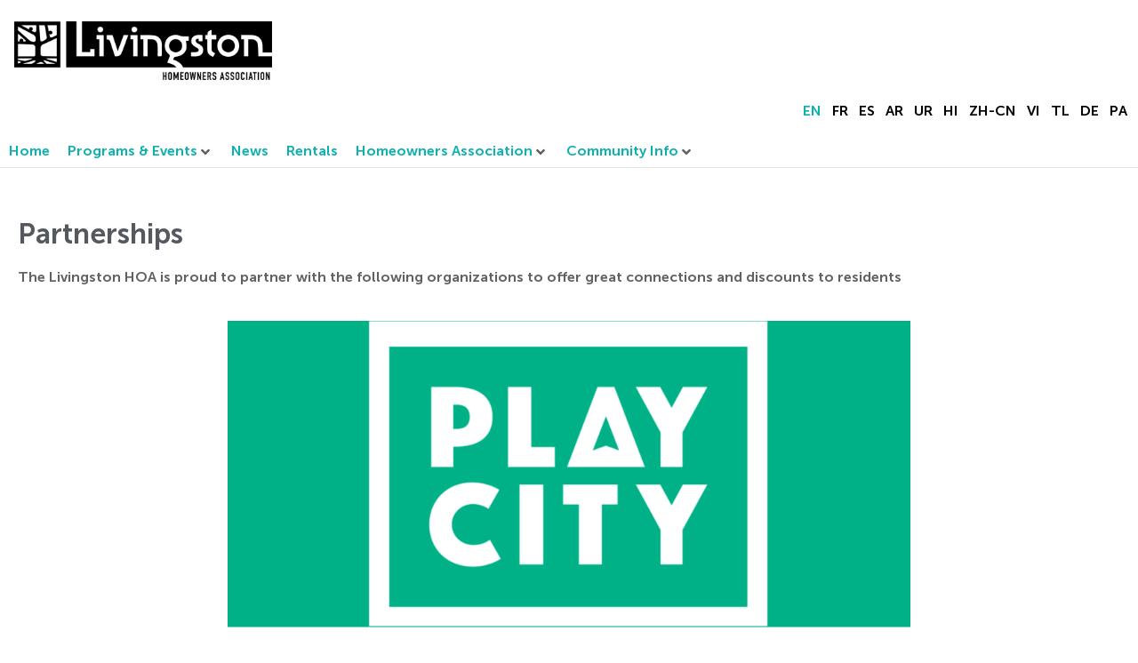

--- FILE ---
content_type: text/css
request_url: https://livingston-connect.com/wp-content/uploads/elementor/css/post-28.css?ver=1739926806
body_size: 527
content:
.elementor-kit-28{--e-global-color-primary:#8DB7C9;--e-global-color-secondary:#54595F;--e-global-color-text:#7A7A7A;--e-global-color-accent:#8DB7C9;--e-global-color-3cdb121:#48768A;--e-global-color-c670a34:#E24301;--e-global-color-36dc825:#0FB1AE;--e-global-color-77786b0:#D4BE00;--e-global-color-a16907c:#00B188;font-family:"MuseoSans-700", Helvetica, Arial, sans-serif;}.elementor-kit-28 button,.elementor-kit-28 input[type="button"],.elementor-kit-28 input[type="submit"],.elementor-kit-28 .elementor-button{background-color:var( --e-global-color-36dc825 );text-transform:uppercase;color:#FFFFFF;border-radius:0px 0px 0px 0px;padding:12px 21px 12px 21px;}.elementor-kit-28 button:hover,.elementor-kit-28 button:focus,.elementor-kit-28 input[type="button"]:hover,.elementor-kit-28 input[type="button"]:focus,.elementor-kit-28 input[type="submit"]:hover,.elementor-kit-28 input[type="submit"]:focus,.elementor-kit-28 .elementor-button:hover,.elementor-kit-28 .elementor-button:focus{background-color:#068986;color:#FFFFFF;}.elementor-kit-28 e-page-transition{background-color:#FFBC7D;}.elementor-kit-28 p{margin-bottom:16px;}.elementor-kit-28 a{color:#0FB1AE;font-weight:400;}.elementor-kit-28 h1{color:var( --e-global-color-secondary );font-family:"MuseoSans-700", Helvetica, Arial, sans-serif;font-size:36px;font-weight:400;}.elementor-kit-28 h2{color:var( --e-global-color-secondary );font-family:"MuseoSans-700", Helvetica, Arial, sans-serif;}.elementor-kit-28 h3{color:var( --e-global-color-secondary );font-family:"MuseoSans-700", Helvetica, Arial, sans-serif;}.elementor-kit-28 h4{color:var( --e-global-color-secondary );font-family:"MuseoSans-700", Helvetica, Arial, sans-serif;}.elementor-kit-28 h5{color:var( --e-global-color-secondary );font-family:"MuseoSans-700", Helvetica, Arial, sans-serif;}.elementor-kit-28 h6{color:var( --e-global-color-secondary );font-family:"MuseoSans-700", Helvetica, Arial, sans-serif;}.elementor-kit-28 input:not([type="button"]):not([type="submit"]),.elementor-kit-28 textarea,.elementor-kit-28 .elementor-field-textual{border-style:solid;border-color:var( --e-global-color-secondary );border-radius:0px 0px 0px 0px;}.elementor-section.elementor-section-boxed > .elementor-container{max-width:1400px;}.e-con{--container-max-width:1400px;}{}h1.entry-title{display:var(--page-title-display);}@media(max-width:1024px){.elementor-section.elementor-section-boxed > .elementor-container{max-width:1024px;}.e-con{--container-max-width:1024px;}}@media(max-width:767px){.elementor-kit-28 input:not([type="button"]):not([type="submit"]),.elementor-kit-28 textarea,.elementor-kit-28 .elementor-field-textual{border-width:0px 0px 0px 0px;}.elementor-section.elementor-section-boxed > .elementor-container{max-width:767px;}.e-con{--container-max-width:767px;}}/* Start Custom Fonts CSS */@font-face {
	font-family: 'MuseoSans-700';
	font-style: normal;
	font-weight: 700;
	font-display: auto;
	src: url('https://livingston-connect.com/wp-content/uploads/2020/11/2fa6a322645e1e451d8dfeb263a1cafe.eot');
	src: url('https://livingston-connect.com/wp-content/uploads/2020/11/2fa6a322645e1e451d8dfeb263a1cafe.eot?#iefix') format('embedded-opentype'),
		url('https://livingston-connect.com/wp-content/uploads/2020/11/2fa6a322645e1e451d8dfeb263a1cafe.woff2') format('woff2'),
		url('https://livingston-connect.com/wp-content/uploads/2020/11/2fa6a322645e1e451d8dfeb263a1cafe.woff') format('woff'),
		url('https://livingston-connect.com/wp-content/uploads/2020/11/2fa6a322645e1e451d8dfeb263a1cafe.ttf') format('truetype'),
		url('https://livingston-connect.com/wp-content/uploads/2020/11/2fa6a322645e1e451d8dfeb263a1cafe.svg#MuseoSans-700') format('svg');
}
/* End Custom Fonts CSS */

--- FILE ---
content_type: text/css
request_url: https://livingston-connect.com/wp-content/themes/hello-theme-child-master/style.css?ver=1630080260
body_size: 942
content:
/*
Theme Name: Hello Elementor Child
Theme URI: https://github.com/elementor/hello-theme/
Description: Hello Elementor Child is a child theme of Hello Elementor, created by Elementor team
Author: Elementor Team
Author URI: https://elementor.com/
Template: hello-elementor
Version: 1.0.1
Text Domain: hello-elementor-child
License: GNU General Public License v3 or later.
License URI: https://www.gnu.org/licenses/gpl-3.0.html
Tags: flexible-header, custom-colors, custom-menu, custom-logo, editor-style, featured-images, rtl-language-support, threaded-comments, translation-ready
*/

/*
    Add your custom styles here
*/

body {
  font-family: "HelveticaNeueW02-55Roma", "Helvetica Neue", Helvetica, Arial, sans-serif;
  margin: 0;
  color: #5f6163;
}

/* GRAVITY FORMS */
input[type="submit"] {
  border:none;
}
select {
  padding: 8px;
  border-radius: 0;
}


/* EVENTS CALENDAR */
#calendar .cld-main{
  width:100%;
}
#calendar .cld-main a{
  color: #7B00FF;
}

#calendar .cld-datetime{
    position: relative;
    width: 66%;
    min-width: 100px;
    max-width: 300px;
    margin: auto;
    overflow: hidden;
    margin-bottom:32px;
  }
#calendar .cld-datetime .today{
    position: relative;
    float: left;
    width: calc(100% - 40px);
    margin: auto;
    text-align: center;
  }
#calendar .cld-nav{
    position: relative;
    width: 20px;
    height: 20px;
    margin-top: 2px;
  }
#calendar .cld-nav:hover{
    cursor: pointer;
  }
#calendar .cld-nav:hover svg{
      fill: #666;
  }
#calendar .cld-rwd{
    float: left;
  }
#calendar .cld-fwd{
    float: right;
  }
#calendar .cld-nav svg:hover{

    }
#calendar ul.cld-days {
  margin-bottom:40px;
}



#calendar .cld-labels, #calendar .cld-days{
  padding-left: 0;
  display:flex;
  flex-direction:row;
  flex-wrap:wrap;
}
#calendar .cld-label, #calendar .cld-day{
    box-sizing: border-box;
    display: inline-block;
    width: 100%;
    text-align: center;
  }

#calendar ul.cld-labels {
    display:none;
  }

@media (min-width:1024px) {
#calendar .cld-label, #calendar .cld-day{
    width: 14.28%;
  }
#calendar ul.cld-labels {
    display:block;
    margin-bottom: 8px;
  }

}

#calendar .cld-day{
    /* height: 20%; */
    margin: 0;
    border: 1px solid #ddd;
    /* overflow-y: auto; */
    min-height: 40px;
    padding: 8px;
    display: flex;
    color:rgba(0,0,0,0.5);
    font-size:14px;
    font-weight:300;
  }
  @media (min-width:1024px) {
#calendar .cld-day{
      min-height: 80px;
    }
  }

#calendar .cld-day.clickable:hover{
    cursor: pointer;
  }
#calendar .cld-day.today{
    background-color:#eee;
  }
#calendar .cld-day.disableDay{
    opacity: 0.5;
  }
#calendar .cld-day.nextMonth, .cld-day.prevMonth{
    opacity: 0;
    display:none;
  }
  @media (min-width:1024px) {
#calendar .cld-day.nextMonth, .cld-day.prevMonth{
      display:block;
    }
  }

#calendar .cld-number{
      margin: 0;
      text-align: left;
      width: 100%;
    }
#calendar .cld-title{
        font-size: 15px;
        display: block;
        margin: 0;
        font-weight: normal;
        margin-top: 8px;
      }

#calendar .cld-title a {
  font-size: 13px;
  padding: 8px 12px;
  display: block;
  background-color: #0FB1AE;
  border-radius: 8px;
  color: rgba(255, 255, 255, 1);
  margin-bottom: 4px;
  text-decoration: none;
  transition:all 0.4s;
}
#calendar .cld-title a:hover {
  background-color: #0FB1AE;
  color: rgba(255, 255, 255, 1);
}
#calendar .cld-day:hover{
  /* background: #eee; */
}
#calendar .cld-number.eventday{
  font-weight: bold;
}
#calendar .cld-number.eventday:hover{
  /*background: #eee;*/
}
#calendar .today .cld-number.eventday:hover{

}

/* BUSINESS LISTINGS */
.listing-meta-wrap div {
  padding-bottom:8px;
}
@media (min-width:768px) {
  .listing-meta-wrap {
    display:flex;
    flex-wrap:wrap;
  }
  .listing-meta-wrap div {
    width:50%;
  }
}
@media (min-width:1024px) {
  .listing-meta-wrap div {
    width:33.3333%;
  }
}


--- FILE ---
content_type: text/css
request_url: https://livingston-connect.com/wp-content/uploads/elementor/css/post-1744.css?ver=1740065099
body_size: -134
content:
.elementor-1744 .elementor-element.elementor-element-0c76889{--divider-border-style:solid;--divider-color:#000;--divider-border-width:1px;}.elementor-1744 .elementor-element.elementor-element-0c76889 .elementor-divider-separator{width:100%;}.elementor-1744 .elementor-element.elementor-element-0c76889 .elementor-divider{padding-block-start:15px;padding-block-end:15px;}.elementor-1744 .elementor-element.elementor-element-03ce6fe{--divider-border-style:solid;--divider-color:#000;--divider-border-width:1px;}.elementor-1744 .elementor-element.elementor-element-03ce6fe .elementor-divider-separator{width:100%;}.elementor-1744 .elementor-element.elementor-element-03ce6fe .elementor-divider{padding-block-start:15px;padding-block-end:15px;}

--- FILE ---
content_type: text/css
request_url: https://livingston-connect.com/wp-content/uploads/elementor/css/post-45.css?ver=1767309116
body_size: 829
content:
.elementor-45 .elementor-element.elementor-element-4fec > .elementor-container > .elementor-column > .elementor-widget-wrap{align-content:center;align-items:center;}.elementor-45 .elementor-element.elementor-element-4fec:not(.elementor-motion-effects-element-type-background), .elementor-45 .elementor-element.elementor-element-4fec > .elementor-motion-effects-container > .elementor-motion-effects-layer{background-color:#FFFFFF;}.elementor-45 .elementor-element.elementor-element-4fec.ob-is-breaking-bad > .elementor-container{justify-content:flex-start !important;flex-direction:row;}.elementor-45 .elementor-element.elementor-element-4fec.ob-is-breaking-bad.ob-bb-inner > .elementor-container{justify-content:flex-start !important;flex-direction:row;}.elementor-45 .elementor-element.elementor-element-4fec.ob-is-breaking-bad.ob-is-glider > .elementor-container.swiper-vertical{flex-direction:column;}.elementor-45 .elementor-element.elementor-element-4fec.ob-is-breaking-bad.ob-is-glider.ob-bb-inner > .elementor-container.swiper-vertical{flex-direction:column;}.elementor-45 .elementor-element.elementor-element-4fec.ob-is-breaking-bad.ob-bb-inner{width:100%;flex:unset;align-self:inherit;}.elementor-45 .elementor-element.elementor-element-4fec{border-style:solid;border-width:0px 0px 1px 0px;border-color:#E4E4E4;transition:background 0.3s, border 0.3s, border-radius 0.3s, box-shadow 0.3s;margin-top:0px;margin-bottom:0px;padding:0px 0px 0px 0px;}.elementor-45 .elementor-element.elementor-element-4fec > .elementor-background-overlay{transition:background 0.3s, border-radius 0.3s, opacity 0.3s;}.elementor-bc-flex-widget .elementor-45 .elementor-element.elementor-element-2543.elementor-column .elementor-widget-wrap{align-items:center;}.elementor-45 .elementor-element.elementor-element-2543.elementor-column.elementor-element[data-element_type="column"] > .elementor-widget-wrap.elementor-element-populated{align-content:center;align-items:center;}.elementor-45 .elementor-element.elementor-element-2543 > .elementor-widget-wrap > .elementor-widget:not(.elementor-widget__width-auto):not(.elementor-widget__width-initial):not(:last-child):not(.elementor-absolute){margin-bottom:0px;}.elementor-45 .elementor-element.elementor-element-2543.elementor-column{align-self:inherit;cursor:default;}.elementor-45 .elementor-element.elementor-element-5af2 > .elementor-widget-container{margin:24px 16px 24px 0px;padding:0px 0px 0px 16px;}.elementor-45 .elementor-element.elementor-element-5af2{text-align:left;}.elementor-45 .elementor-element.elementor-element-5af2 img{max-width:290px;}.elementor-bc-flex-widget .elementor-45 .elementor-element.elementor-element-529f.elementor-column .elementor-widget-wrap{align-items:center;}.elementor-45 .elementor-element.elementor-element-529f.elementor-column.elementor-element[data-element_type="column"] > .elementor-widget-wrap.elementor-element-populated{align-content:center;align-items:center;}.elementor-45 .elementor-element.elementor-element-529f.elementor-column > .elementor-widget-wrap{justify-content:flex-end;}.elementor-45 .elementor-element.elementor-element-529f > .elementor-widget-wrap > .elementor-widget:not(.elementor-widget__width-auto):not(.elementor-widget__width-initial):not(:last-child):not(.elementor-absolute){margin-bottom:0px;}.elementor-45 .elementor-element.elementor-element-529f.elementor-column{align-self:inherit;cursor:default;}.elementor-45 .elementor-element.elementor-element-77c0{width:var( --container-widget-width, 53px );max-width:53px;--container-widget-width:53px;--container-widget-flex-grow:0;top:7px;}body:not(.rtl) .elementor-45 .elementor-element.elementor-element-77c0{left:-88px;}body.rtl .elementor-45 .elementor-element.elementor-element-77c0{right:-88px;}.elementor-45 .elementor-element.elementor-element-e05347c > .elementor-widget-container{padding:0px 0px 16px 0px;}.elementor-45 .elementor-element.elementor-element-343e{width:auto;max-width:auto;}.elementor-45 .elementor-element.elementor-element-343e .elementor-icon-wrapper{text-align:right;}.elementor-45 .elementor-element.elementor-element-343e.elementor-view-stacked .elementor-icon{background-color:#4E4E4E;}.elementor-45 .elementor-element.elementor-element-343e.elementor-view-framed .elementor-icon, .elementor-45 .elementor-element.elementor-element-343e.elementor-view-default .elementor-icon{color:#4E4E4E;border-color:#4E4E4E;}.elementor-45 .elementor-element.elementor-element-343e.elementor-view-framed .elementor-icon, .elementor-45 .elementor-element.elementor-element-343e.elementor-view-default .elementor-icon svg{fill:#4E4E4E;}.elementor-45 .elementor-element.elementor-element-343e.elementor-view-stacked .elementor-icon:hover{background-color:#1A1A1A;}.elementor-45 .elementor-element.elementor-element-343e.elementor-view-framed .elementor-icon:hover, .elementor-45 .elementor-element.elementor-element-343e.elementor-view-default .elementor-icon:hover{color:#1A1A1A;border-color:#1A1A1A;}.elementor-45 .elementor-element.elementor-element-343e.elementor-view-framed .elementor-icon:hover, .elementor-45 .elementor-element.elementor-element-343e.elementor-view-default .elementor-icon:hover svg{fill:#1A1A1A;}.elementor-45 .elementor-element.elementor-element-343e .elementor-icon{font-size:26px;}.elementor-45 .elementor-element.elementor-element-343e .elementor-icon svg{height:26px;}.elementor-theme-builder-content-area{height:400px;}.elementor-location-header:before, .elementor-location-footer:before{content:"";display:table;clear:both;}@media(max-width:1024px){.elementor-45 .elementor-element.elementor-element-5af2 > .elementor-widget-container{padding:0px 0px 0px 16px;}.elementor-45 .elementor-element.elementor-element-5af2 img{width:175px;}.elementor-bc-flex-widget .elementor-45 .elementor-element.elementor-element-529f.elementor-column .elementor-widget-wrap{align-items:center;}.elementor-45 .elementor-element.elementor-element-529f.elementor-column.elementor-element[data-element_type="column"] > .elementor-widget-wrap.elementor-element-populated{align-content:center;align-items:center;}.elementor-45 .elementor-element.elementor-element-529f.elementor-column > .elementor-widget-wrap{justify-content:flex-end;}}@media(min-width:768px){.elementor-45 .elementor-element.elementor-element-2543{width:30%;}.elementor-45 .elementor-element.elementor-element-529f{width:107.1%;}}@media(max-width:1024px) and (min-width:768px){.elementor-45 .elementor-element.elementor-element-2543{width:40%;}.elementor-45 .elementor-element.elementor-element-529f{width:60%;}}@media(max-width:767px){.elementor-45 .elementor-element.elementor-element-4fec{margin-top:0px;margin-bottom:0px;padding:0px 0px 0px 0px;}.elementor-45 .elementor-element.elementor-element-2543{width:50%;}.elementor-45 .elementor-element.elementor-element-5af2 > .elementor-widget-container{padding:0px 0px 0px 16px;}.elementor-45 .elementor-element.elementor-element-529f{width:50%;}.elementor-bc-flex-widget .elementor-45 .elementor-element.elementor-element-529f.elementor-column .elementor-widget-wrap{align-items:center;}.elementor-45 .elementor-element.elementor-element-529f.elementor-column.elementor-element[data-element_type="column"] > .elementor-widget-wrap.elementor-element-populated{align-content:center;align-items:center;}.elementor-45 .elementor-element.elementor-element-529f.elementor-column > .elementor-widget-wrap{justify-content:flex-end;}.elementor-45 .elementor-element.elementor-element-343e > .elementor-widget-container{padding:8px 8px 8px 8px;}}/* Start custom CSS for shortcode, class: .elementor-element-e05347c */.elementor-45 .elementor-element.elementor-element-e05347c {
    text-align: right;
    padding-right:8px;
}
.elementor-45 .elementor-element.elementor-element-e05347c a {
   padding:4px;
   color:#000;
   
}

.elementor-45 .elementor-element.elementor-element-e05347c a.gt-current-lang {
    color:#0FB1AE !important;
}/* End custom CSS */
/* Start custom CSS for icon, class: .elementor-element-343e */#mobile-nav-toggle a {
    display:block;
    padding: 16px 16px 16px 16px;
}/* End custom CSS */

--- FILE ---
content_type: text/css
request_url: https://livingston-connect.com/wp-content/uploads/elementor/css/post-48.css?ver=1764094590
body_size: 2504
content:
.elementor-48 .elementor-element.elementor-element-90a7353 > .elementor-container{max-width:1400px;}.elementor-48 .elementor-element.elementor-element-90a7353.ob-is-breaking-bad > .elementor-container{justify-content:flex-start !important;flex-direction:row;}.elementor-48 .elementor-element.elementor-element-90a7353.ob-is-breaking-bad.ob-bb-inner > .elementor-container{justify-content:flex-start !important;flex-direction:row;}.elementor-48 .elementor-element.elementor-element-90a7353.ob-is-breaking-bad.ob-is-glider > .elementor-container.swiper-vertical{flex-direction:column;}.elementor-48 .elementor-element.elementor-element-90a7353.ob-is-breaking-bad.ob-is-glider.ob-bb-inner > .elementor-container.swiper-vertical{flex-direction:column;}.elementor-48 .elementor-element.elementor-element-90a7353.ob-is-breaking-bad.ob-bb-inner{width:100%;flex:unset;align-self:inherit;}.elementor-48 .elementor-element.elementor-element-90a7353{margin-top:32px;margin-bottom:32px;}.elementor-48 .elementor-element.elementor-element-f24c97d.elementor-column{width:33.33%;align-self:inherit;cursor:default;}.elementor-48 .elementor-element.elementor-element-e505530 .elementor-cta .elementor-cta__bg, .elementor-48 .elementor-element.elementor-element-e505530 .elementor-cta .elementor-cta__bg-overlay{transition-duration:1500ms;}.elementor-48 .elementor-element.elementor-element-e505530 .elementor-cta__content{text-align:center;background-color:var( --e-global-color-a16907c );}.elementor-48 .elementor-element.elementor-element-e505530 .elementor-cta__title{font-family:"Helvetica Neue LT W02 55", Helvetica, Arial, sans-serif;font-weight:400;line-height:1em;color:#FFFFFF;}.elementor-48 .elementor-element.elementor-element-e505530 .elementor-cta__title:not(:last-child){margin-bottom:8px;}.elementor-48 .elementor-element.elementor-element-e505530 .elementor-cta__description{font-family:"Helvetica Neue LT W02 55", Helvetica, Arial, sans-serif;font-weight:400;line-height:1em;color:#FFFFFF;}.elementor-48 .elementor-element.elementor-element-176a400.elementor-column{width:33.33%;align-self:inherit;cursor:default;}.elementor-48 .elementor-element.elementor-element-176a400 > .elementor-element-populated{transition:background 0.3s, border 0.3s, border-radius 0.3s, box-shadow 0.3s;}.elementor-48 .elementor-element.elementor-element-176a400 > .elementor-element-populated > .elementor-background-overlay{transition:background 0.3s, border-radius 0.3s, opacity 0.3s;}.elementor-48 .elementor-element.elementor-element-a79262a .elementor-cta .elementor-cta__bg, .elementor-48 .elementor-element.elementor-element-a79262a .elementor-cta .elementor-cta__bg-overlay{transition-duration:1500ms;}.elementor-48 .elementor-element.elementor-element-a79262a .elementor-cta__content{text-align:center;background-color:var( --e-global-color-c670a34 );}.elementor-48 .elementor-element.elementor-element-a79262a .elementor-cta__title{font-family:"Helvetica Neue LT W02 55", Helvetica, Arial, sans-serif;font-weight:400;line-height:1em;color:#FFFFFF;}.elementor-48 .elementor-element.elementor-element-a79262a .elementor-cta__title:not(:last-child){margin-bottom:8px;}.elementor-48 .elementor-element.elementor-element-a79262a .elementor-cta__description{font-family:"Helvetica Neue LT W02 55", Helvetica, Arial, sans-serif;font-weight:400;line-height:1em;color:#FFFFFF;}.elementor-48 .elementor-element.elementor-element-c5c74ee.elementor-column{width:33.33%;align-self:inherit;cursor:default;}.elementor-48 .elementor-element.elementor-element-2fa55e9 .elementor-cta .elementor-cta__bg, .elementor-48 .elementor-element.elementor-element-2fa55e9 .elementor-cta .elementor-cta__bg-overlay{transition-duration:1500ms;}.elementor-48 .elementor-element.elementor-element-2fa55e9 .elementor-cta__content{text-align:center;background-color:var( --e-global-color-77786b0 );}.elementor-48 .elementor-element.elementor-element-2fa55e9 .elementor-cta__title{font-family:"Helvetica Neue LT W02 55", Helvetica, Arial, sans-serif;font-weight:400;line-height:1em;color:#FFFFFF;}.elementor-48 .elementor-element.elementor-element-2fa55e9 .elementor-cta__title:not(:last-child){margin-bottom:8px;}.elementor-48 .elementor-element.elementor-element-2fa55e9 .elementor-cta__description{font-family:"Helvetica Neue LT W02 55", Helvetica, Arial, sans-serif;font-weight:400;line-height:1em;color:#FFFFFF;}.elementor-48 .elementor-element.elementor-element-241deb9.elementor-column{width:33.33%;align-self:inherit;cursor:default;}.elementor-48 .elementor-element.elementor-element-1856f42 .elementor-cta .elementor-cta__bg, .elementor-48 .elementor-element.elementor-element-1856f42 .elementor-cta .elementor-cta__bg-overlay{transition-duration:1500ms;}.elementor-48 .elementor-element.elementor-element-1856f42 .elementor-cta__content{text-align:center;background-color:var( --e-global-color-36dc825 );}.elementor-48 .elementor-element.elementor-element-1856f42 .elementor-cta__title{font-family:"Helvetica Neue LT W02 55", Helvetica, Arial, sans-serif;font-weight:400;line-height:1em;color:#FFFFFF;}.elementor-48 .elementor-element.elementor-element-1856f42 .elementor-cta__title:not(:last-child){margin-bottom:8px;}.elementor-48 .elementor-element.elementor-element-1856f42 .elementor-cta__description{font-family:"Helvetica Neue LT W02 55", Helvetica, Arial, sans-serif;font-weight:400;line-height:1em;color:#FFFFFF;}.elementor-48 .elementor-element.elementor-element-cdea4b6.elementor-column{width:33.33%;align-self:inherit;cursor:default;}.elementor-48 .elementor-element.elementor-element-ee45e8b .elementor-cta .elementor-cta__bg, .elementor-48 .elementor-element.elementor-element-ee45e8b .elementor-cta .elementor-cta__bg-overlay{transition-duration:1500ms;}.elementor-48 .elementor-element.elementor-element-ee45e8b .elementor-cta__content{text-align:center;background-color:var( --e-global-color-a16907c );}.elementor-48 .elementor-element.elementor-element-ee45e8b .elementor-cta__title{font-family:"Helvetica Neue LT W02 55", Helvetica, Arial, sans-serif;font-weight:400;line-height:1em;color:#FFFFFF;}.elementor-48 .elementor-element.elementor-element-ee45e8b .elementor-cta__title:not(:last-child){margin-bottom:8px;}.elementor-48 .elementor-element.elementor-element-ee45e8b .elementor-cta__description{font-family:"Helvetica Neue LT W02 55", Helvetica, Arial, sans-serif;font-weight:400;line-height:1em;color:#FFFFFF;}.elementor-48 .elementor-element.elementor-element-fa0e352.elementor-column{width:33.33%;align-self:inherit;cursor:default;}.elementor-48 .elementor-element.elementor-element-c11184f .elementor-cta .elementor-cta__bg, .elementor-48 .elementor-element.elementor-element-c11184f .elementor-cta .elementor-cta__bg-overlay{transition-duration:1500ms;}.elementor-48 .elementor-element.elementor-element-c11184f .elementor-cta__content{text-align:center;background-color:var( --e-global-color-a16907c );}.elementor-48 .elementor-element.elementor-element-c11184f .elementor-cta__title{font-family:"Helvetica Neue LT W02 55", Helvetica, Arial, sans-serif;font-weight:400;line-height:1em;color:#FFFFFF;}.elementor-48 .elementor-element.elementor-element-c11184f .elementor-cta__title:not(:last-child){margin-bottom:8px;}.elementor-48 .elementor-element.elementor-element-c11184f .elementor-cta__description{font-family:"Helvetica Neue LT W02 55", Helvetica, Arial, sans-serif;font-weight:400;line-height:1em;color:#FFFFFF;}.elementor-48 .elementor-element.elementor-element-299e > .elementor-container > .elementor-column > .elementor-widget-wrap{align-content:center;align-items:center;}.elementor-48 .elementor-element.elementor-element-299e:not(.elementor-motion-effects-element-type-background), .elementor-48 .elementor-element.elementor-element-299e > .elementor-motion-effects-container > .elementor-motion-effects-layer{background-color:#FFFFFF;background-image:url("https://livingston-connect.com/wp-content/uploads/2020/09/footer-bg.jpg");background-position:center center;background-repeat:no-repeat;background-size:cover;}.elementor-48 .elementor-element.elementor-element-299e > .elementor-background-overlay{background-color:#000000;opacity:0.66;transition:background 0.3s, border-radius 0.3s, opacity 0.3s;}.elementor-48 .elementor-element.elementor-element-299e > .elementor-container{min-height:400px;}.elementor-48 .elementor-element.elementor-element-299e.ob-is-breaking-bad > .elementor-container{justify-content:flex-start !important;flex-direction:row;}.elementor-48 .elementor-element.elementor-element-299e.ob-is-breaking-bad.ob-bb-inner > .elementor-container{justify-content:flex-start !important;flex-direction:row;}.elementor-48 .elementor-element.elementor-element-299e.ob-is-breaking-bad.ob-is-glider > .elementor-container.swiper-vertical{flex-direction:column;}.elementor-48 .elementor-element.elementor-element-299e.ob-is-breaking-bad.ob-is-glider.ob-bb-inner > .elementor-container.swiper-vertical{flex-direction:column;}.elementor-48 .elementor-element.elementor-element-299e.ob-is-breaking-bad.ob-bb-inner{width:100%;flex:unset;align-self:inherit;}.elementor-48 .elementor-element.elementor-element-299e{border-style:solid;border-width:1px 0px 0px 0px;border-color:#E4E4E4;transition:background 0.3s, border 0.3s, border-radius 0.3s, box-shadow 0.3s;margin-top:0px;margin-bottom:0px;padding:64px 16px 32px 16px;}.elementor-bc-flex-widget .elementor-48 .elementor-element.elementor-element-3a52.elementor-column .elementor-widget-wrap{align-items:flex-start;}.elementor-48 .elementor-element.elementor-element-3a52.elementor-column.elementor-element[data-element_type="column"] > .elementor-widget-wrap.elementor-element-populated{align-content:flex-start;align-items:flex-start;}.elementor-48 .elementor-element.elementor-element-3a52 > .elementor-widget-wrap > .elementor-widget:not(.elementor-widget__width-auto):not(.elementor-widget__width-initial):not(:last-child):not(.elementor-absolute){margin-bottom:0px;}.elementor-48 .elementor-element.elementor-element-3a52.elementor-column{align-self:inherit;cursor:default;}.elementor-48 .elementor-element.elementor-element-3a52 > .elementor-element-populated{margin:0px 58px 0px 0px;--e-column-margin-right:58px;--e-column-margin-left:0px;}.elementor-48 .elementor-element.elementor-element-67c6 > .elementor-widget-container{margin:0px 0px 24px 0px;}.elementor-48 .elementor-element.elementor-element-67c6{text-align:left;}.elementor-48 .elementor-element.elementor-element-67c6 img{width:300px;}.elementor-48 .elementor-element.elementor-element-58fa306.ob-harakiri{writing-mode:inherit;}.elementor-48 .elementor-element.elementor-element-58fa306.ob-harakiri .elementor-heading-title{writing-mode:inherit;}.elementor-48 .elementor-element.elementor-element-58fa306.ob-harakiri div{writing-mode:inherit;}.elementor-48 .elementor-element.elementor-element-58fa306 > .elementor-widget-container{margin:0px 0px 8px 0px;}.elementor-48 .elementor-element.elementor-element-58fa306 .elementor-heading-title{font-size:22px;font-weight:600;line-height:1.2em;letter-spacing:1.8px;color:#FFFFFF;}.elementor-48 .elementor-element.elementor-element-58fa306.ob-harakiri > div, .elementor-48 .elementor-element.elementor-element-58fa306.ob-harakiri > h1, .elementor-48 .elementor-element.elementor-element-58fa306.ob-harakiri > h2, .elementor-48 .elementor-element.elementor-element-58fa306.ob-harakiri > h3, .elementor-48 .elementor-element.elementor-element-58fa306.ob-harakiri > h4, .elementor-48 .elementor-element.elementor-element-58fa306.ob-harakiri > h5, .elementor-48 .elementor-element.elementor-element-58fa306.ob-harakiri > h6, .elementor-48 .elementor-element.elementor-element-58fa306.ob-harakiri > p{transform:rotate(0deg);}.elementor-48 .elementor-element.elementor-element-58fa306 > div{text-indent:0px;mix-blend-mode:inherit;}.elementor-48 .elementor-element.elementor-element-dfc2a0c.ob-harakiri{writing-mode:inherit;}.elementor-48 .elementor-element.elementor-element-dfc2a0c.ob-harakiri .elementor-heading-title{writing-mode:inherit;}.elementor-48 .elementor-element.elementor-element-dfc2a0c.ob-harakiri div{writing-mode:inherit;}.elementor-48 .elementor-element.elementor-element-dfc2a0c > .elementor-widget-container{margin:0px 0px 8px 0px;}.elementor-48 .elementor-element.elementor-element-dfc2a0c{color:#D1D1D1;font-size:16px;line-height:1.7em;}.elementor-48 .elementor-element.elementor-element-dfc2a0c.ob-harakiri > div, .elementor-48 .elementor-element.elementor-element-dfc2a0c.ob-harakiri > h1, .elementor-48 .elementor-element.elementor-element-dfc2a0c.ob-harakiri > h2, .elementor-48 .elementor-element.elementor-element-dfc2a0c.ob-harakiri > h3, .elementor-48 .elementor-element.elementor-element-dfc2a0c.ob-harakiri > h4, .elementor-48 .elementor-element.elementor-element-dfc2a0c.ob-harakiri > h5, .elementor-48 .elementor-element.elementor-element-dfc2a0c.ob-harakiri > h6, .elementor-48 .elementor-element.elementor-element-dfc2a0c.ob-harakiri > p{transform:rotate(0deg);}.elementor-48 .elementor-element.elementor-element-dfc2a0c > div{text-indent:0px;mix-blend-mode:inherit;}.elementor-48 .elementor-element.elementor-element-ebb3d50 .elementor-button{background-color:#8DB7C900;font-family:"MuseoSans-700", Helvetica, Arial, sans-serif;font-size:16px;font-weight:500;fill:#FFFFFF;color:#FFFFFF;padding:6px 0px 6px 0px;}.elementor-48 .elementor-element.elementor-element-ebb3d50 > .elementor-widget-container{margin:0px 0px 8px 0px;}.elementor-48 .elementor-element.elementor-element-ebb3d50 .elementor-button-content-wrapper{flex-direction:row;}.elementor-48 .elementor-element.elementor-element-ebb3d50 .elementor-button:hover, .elementor-48 .elementor-element.elementor-element-ebb3d50 .elementor-button:focus{color:#E24301;}.elementor-48 .elementor-element.elementor-element-ebb3d50 .elementor-button:hover svg, .elementor-48 .elementor-element.elementor-element-ebb3d50 .elementor-button:focus svg{fill:#E24301;}.elementor-48 .elementor-element.elementor-element-3387.ob-harakiri{writing-mode:inherit;}.elementor-48 .elementor-element.elementor-element-3387.ob-harakiri .elementor-heading-title{writing-mode:inherit;}.elementor-48 .elementor-element.elementor-element-3387.ob-harakiri div{writing-mode:inherit;}.elementor-48 .elementor-element.elementor-element-3387{color:#D1D1D1;font-size:14px;line-height:1.7em;}.elementor-48 .elementor-element.elementor-element-3387.ob-harakiri > div, .elementor-48 .elementor-element.elementor-element-3387.ob-harakiri > h1, .elementor-48 .elementor-element.elementor-element-3387.ob-harakiri > h2, .elementor-48 .elementor-element.elementor-element-3387.ob-harakiri > h3, .elementor-48 .elementor-element.elementor-element-3387.ob-harakiri > h4, .elementor-48 .elementor-element.elementor-element-3387.ob-harakiri > h5, .elementor-48 .elementor-element.elementor-element-3387.ob-harakiri > h6, .elementor-48 .elementor-element.elementor-element-3387.ob-harakiri > p{transform:rotate(0deg);}.elementor-48 .elementor-element.elementor-element-3387 > div{text-indent:0px;mix-blend-mode:inherit;}.elementor-bc-flex-widget .elementor-48 .elementor-element.elementor-element-853b41e.elementor-column .elementor-widget-wrap{align-items:flex-start;}.elementor-48 .elementor-element.elementor-element-853b41e.elementor-column.elementor-element[data-element_type="column"] > .elementor-widget-wrap.elementor-element-populated{align-content:flex-start;align-items:flex-start;}.elementor-48 .elementor-element.elementor-element-853b41e > .elementor-widget-wrap > .elementor-widget:not(.elementor-widget__width-auto):not(.elementor-widget__width-initial):not(:last-child):not(.elementor-absolute){margin-bottom:0px;}.elementor-48 .elementor-element.elementor-element-853b41e.elementor-column{align-self:inherit;cursor:default;}.elementor-48 .elementor-element.elementor-element-853b41e > .elementor-element-populated{margin:83px 0px 0px 0px;--e-column-margin-right:0px;--e-column-margin-left:0px;}.elementor-48 .elementor-element.elementor-element-bfcd316.ob-harakiri{writing-mode:inherit;}.elementor-48 .elementor-element.elementor-element-bfcd316.ob-harakiri .elementor-heading-title{writing-mode:inherit;}.elementor-48 .elementor-element.elementor-element-bfcd316.ob-harakiri div{writing-mode:inherit;}.elementor-48 .elementor-element.elementor-element-bfcd316 > .elementor-widget-container{margin:0px 0px 8px 0px;}.elementor-48 .elementor-element.elementor-element-bfcd316 .elementor-heading-title{font-family:"Helvetica Neue LT W02 55", Helvetica, Arial, sans-serif;font-size:22px;font-weight:600;line-height:1.2em;letter-spacing:1.8px;color:#FFFFFF;}.elementor-48 .elementor-element.elementor-element-bfcd316.ob-harakiri > div, .elementor-48 .elementor-element.elementor-element-bfcd316.ob-harakiri > h1, .elementor-48 .elementor-element.elementor-element-bfcd316.ob-harakiri > h2, .elementor-48 .elementor-element.elementor-element-bfcd316.ob-harakiri > h3, .elementor-48 .elementor-element.elementor-element-bfcd316.ob-harakiri > h4, .elementor-48 .elementor-element.elementor-element-bfcd316.ob-harakiri > h5, .elementor-48 .elementor-element.elementor-element-bfcd316.ob-harakiri > h6, .elementor-48 .elementor-element.elementor-element-bfcd316.ob-harakiri > p{transform:rotate(0deg);}.elementor-48 .elementor-element.elementor-element-bfcd316 > div{text-indent:0px;mix-blend-mode:inherit;}.elementor-48 .elementor-element.elementor-element-4ff967d.ob-harakiri{writing-mode:inherit;}.elementor-48 .elementor-element.elementor-element-4ff967d.ob-harakiri .elementor-heading-title{writing-mode:inherit;}.elementor-48 .elementor-element.elementor-element-4ff967d.ob-harakiri div{writing-mode:inherit;}.elementor-48 .elementor-element.elementor-element-4ff967d > .elementor-widget-container{margin:0px 0px 8px 0px;}.elementor-48 .elementor-element.elementor-element-4ff967d{color:#D1D1D1;font-size:16px;line-height:1.7em;}.elementor-48 .elementor-element.elementor-element-4ff967d.ob-harakiri > div, .elementor-48 .elementor-element.elementor-element-4ff967d.ob-harakiri > h1, .elementor-48 .elementor-element.elementor-element-4ff967d.ob-harakiri > h2, .elementor-48 .elementor-element.elementor-element-4ff967d.ob-harakiri > h3, .elementor-48 .elementor-element.elementor-element-4ff967d.ob-harakiri > h4, .elementor-48 .elementor-element.elementor-element-4ff967d.ob-harakiri > h5, .elementor-48 .elementor-element.elementor-element-4ff967d.ob-harakiri > h6, .elementor-48 .elementor-element.elementor-element-4ff967d.ob-harakiri > p{transform:rotate(0deg);}.elementor-48 .elementor-element.elementor-element-4ff967d > div{text-indent:0px;mix-blend-mode:inherit;}.elementor-bc-flex-widget .elementor-48 .elementor-element.elementor-element-1bd9.elementor-column .elementor-widget-wrap{align-items:flex-start;}.elementor-48 .elementor-element.elementor-element-1bd9.elementor-column.elementor-element[data-element_type="column"] > .elementor-widget-wrap.elementor-element-populated{align-content:flex-start;align-items:flex-start;}.elementor-48 .elementor-element.elementor-element-1bd9 > .elementor-widget-wrap > .elementor-widget:not(.elementor-widget__width-auto):not(.elementor-widget__width-initial):not(:last-child):not(.elementor-absolute){margin-bottom:0px;}.elementor-48 .elementor-element.elementor-element-1bd9.elementor-column{align-self:inherit;cursor:default;}.elementor-48 .elementor-element.elementor-element-1bd9 > .elementor-element-populated{margin:83px 0px 0px 0px;--e-column-margin-right:0px;--e-column-margin-left:0px;}.elementor-48 .elementor-element.elementor-element-48a193e.ob-harakiri{writing-mode:inherit;}.elementor-48 .elementor-element.elementor-element-48a193e.ob-harakiri .elementor-heading-title{writing-mode:inherit;}.elementor-48 .elementor-element.elementor-element-48a193e.ob-harakiri div{writing-mode:inherit;}.elementor-48 .elementor-element.elementor-element-48a193e > .elementor-widget-container{margin:0px 0px 16px 0px;}.elementor-48 .elementor-element.elementor-element-48a193e .elementor-heading-title{font-family:"Helvetica Neue LT W02 55", Helvetica, Arial, sans-serif;font-size:22px;font-weight:600;line-height:1.2em;letter-spacing:1.8px;color:#FFFFFF;}.elementor-48 .elementor-element.elementor-element-48a193e.ob-harakiri > div, .elementor-48 .elementor-element.elementor-element-48a193e.ob-harakiri > h1, .elementor-48 .elementor-element.elementor-element-48a193e.ob-harakiri > h2, .elementor-48 .elementor-element.elementor-element-48a193e.ob-harakiri > h3, .elementor-48 .elementor-element.elementor-element-48a193e.ob-harakiri > h4, .elementor-48 .elementor-element.elementor-element-48a193e.ob-harakiri > h5, .elementor-48 .elementor-element.elementor-element-48a193e.ob-harakiri > h6, .elementor-48 .elementor-element.elementor-element-48a193e.ob-harakiri > p{transform:rotate(0deg);}.elementor-48 .elementor-element.elementor-element-48a193e > div{text-indent:0px;mix-blend-mode:inherit;}.elementor-48 .elementor-element.elementor-element-e896e5d:not(.elementor-motion-effects-element-type-background), .elementor-48 .elementor-element.elementor-element-e896e5d > .elementor-motion-effects-container > .elementor-motion-effects-layer{background-color:#060606;}.elementor-48 .elementor-element.elementor-element-e896e5d.ob-is-breaking-bad > .elementor-container{justify-content:flex-start !important;flex-direction:row;}.elementor-48 .elementor-element.elementor-element-e896e5d.ob-is-breaking-bad.ob-bb-inner > .elementor-container{justify-content:flex-start !important;flex-direction:row;}.elementor-48 .elementor-element.elementor-element-e896e5d.ob-is-breaking-bad.ob-is-glider > .elementor-container.swiper-vertical{flex-direction:column;}.elementor-48 .elementor-element.elementor-element-e896e5d.ob-is-breaking-bad.ob-is-glider.ob-bb-inner > .elementor-container.swiper-vertical{flex-direction:column;}.elementor-48 .elementor-element.elementor-element-e896e5d.ob-is-breaking-bad.ob-bb-inner{width:100%;flex:unset;align-self:inherit;}.elementor-48 .elementor-element.elementor-element-e896e5d{transition:background 0.3s, border 0.3s, border-radius 0.3s, box-shadow 0.3s;padding:8px 0px 8px 0px;}.elementor-48 .elementor-element.elementor-element-e896e5d > .elementor-background-overlay{transition:background 0.3s, border-radius 0.3s, opacity 0.3s;}.elementor-bc-flex-widget .elementor-48 .elementor-element.elementor-element-39bfdcd.elementor-column .elementor-widget-wrap{align-items:center;}.elementor-48 .elementor-element.elementor-element-39bfdcd.elementor-column.elementor-element[data-element_type="column"] > .elementor-widget-wrap.elementor-element-populated{align-content:center;align-items:center;}.elementor-48 .elementor-element.elementor-element-39bfdcd.elementor-column{align-self:inherit;cursor:default;}.elementor-48 .elementor-element.elementor-element-f5568c2 > .elementor-widget-container{padding:0px 0px 16px 0px;}.elementor-48 .elementor-element.elementor-element-6edd.ob-harakiri{writing-mode:inherit;}.elementor-48 .elementor-element.elementor-element-6edd.ob-harakiri .elementor-heading-title{writing-mode:inherit;}.elementor-48 .elementor-element.elementor-element-6edd.ob-harakiri div{writing-mode:inherit;}.elementor-48 .elementor-element.elementor-element-6edd .elementor-heading-title{font-size:12px;font-weight:300;color:rgba(255, 255, 255, 0.62);}.elementor-48 .elementor-element.elementor-element-6edd.ob-harakiri > div, .elementor-48 .elementor-element.elementor-element-6edd.ob-harakiri > h1, .elementor-48 .elementor-element.elementor-element-6edd.ob-harakiri > h2, .elementor-48 .elementor-element.elementor-element-6edd.ob-harakiri > h3, .elementor-48 .elementor-element.elementor-element-6edd.ob-harakiri > h4, .elementor-48 .elementor-element.elementor-element-6edd.ob-harakiri > h5, .elementor-48 .elementor-element.elementor-element-6edd.ob-harakiri > h6, .elementor-48 .elementor-element.elementor-element-6edd.ob-harakiri > p{transform:rotate(0deg);}.elementor-48 .elementor-element.elementor-element-6edd > div{text-indent:0px;mix-blend-mode:inherit;}.elementor-theme-builder-content-area{height:400px;}.elementor-location-header:before, .elementor-location-footer:before{content:"";display:table;clear:both;}@media(max-width:1024px){.elementor-48 .elementor-element.elementor-element-299e{margin-top:64px;margin-bottom:0px;padding:16px 16px 16px 16px;}.elementor-48 .elementor-element.elementor-element-3a52 > .elementor-element-populated{margin:0px 0px 30px 0px;--e-column-margin-right:0px;--e-column-margin-left:0px;}.elementor-48 .elementor-element.elementor-element-1bd9 > .elementor-element-populated{margin:0px 0px 32px 0px;--e-column-margin-right:0px;--e-column-margin-left:0px;}.elementor-48 .elementor-element.elementor-element-6edd .elementor-heading-title{font-size:12px;}}@media(min-width:768px){.elementor-48 .elementor-element.elementor-element-f24c97d{width:25%;}.elementor-48 .elementor-element.elementor-element-176a400{width:7.665%;}.elementor-48 .elementor-element.elementor-element-853b41e{width:36.332%;}.elementor-48 .elementor-element.elementor-element-1bd9{width:30%;}}@media(max-width:1024px) and (min-width:768px){.elementor-48 .elementor-element.elementor-element-f24c97d{width:50%;}.elementor-48 .elementor-element.elementor-element-176a400{width:50%;}.elementor-48 .elementor-element.elementor-element-c5c74ee{width:50%;}.elementor-48 .elementor-element.elementor-element-241deb9{width:50%;}.elementor-48 .elementor-element.elementor-element-cdea4b6{width:50%;}.elementor-48 .elementor-element.elementor-element-fa0e352{width:50%;}.elementor-48 .elementor-element.elementor-element-3a52{width:50%;}.elementor-48 .elementor-element.elementor-element-853b41e{width:50%;}.elementor-48 .elementor-element.elementor-element-1bd9{width:100%;}}@media(max-width:767px){.elementor-48 .elementor-element.elementor-element-90a7353{padding:8px 8px 8px 8px;}.elementor-48 .elementor-element.elementor-element-f24c97d.elementor-column{width:100%;}.elementor-48 .elementor-element.elementor-element-176a400.elementor-column{width:100%;}.elementor-48 .elementor-element.elementor-element-c5c74ee.elementor-column{width:100%;}.elementor-48 .elementor-element.elementor-element-241deb9.elementor-column{width:100%;}.elementor-48 .elementor-element.elementor-element-cdea4b6.elementor-column{width:100%;}.elementor-48 .elementor-element.elementor-element-fa0e352.elementor-column{width:100%;}.elementor-48 .elementor-element.elementor-element-299e{margin-top:70px;margin-bottom:0px;padding:52px 16px 16px 16px;}.elementor-48 .elementor-element.elementor-element-3a52 > .elementor-element-populated{margin:0px 0px 30px 0px;--e-column-margin-right:0px;--e-column-margin-left:0px;padding:0px 0px 0px 0px;}.elementor-48 .elementor-element.elementor-element-67c6 > .elementor-widget-container{margin:0px 0px 32px 0px;}.elementor-48 .elementor-element.elementor-element-67c6{text-align:center;}.elementor-48 .elementor-element.elementor-element-58fa306{text-align:center;}.elementor-48 .elementor-element.elementor-element-dfc2a0c{text-align:center;}.elementor-48 .elementor-element.elementor-element-3387{text-align:center;}.elementor-48 .elementor-element.elementor-element-853b41e > .elementor-element-populated{margin:16px 0px 0px 0px;--e-column-margin-right:0px;--e-column-margin-left:0px;}.elementor-48 .elementor-element.elementor-element-bfcd316 > .elementor-widget-container{margin:16px 0px 0px 0px;}.elementor-48 .elementor-element.elementor-element-bfcd316{text-align:center;}.elementor-48 .elementor-element.elementor-element-4ff967d{text-align:center;}.elementor-48 .elementor-element.elementor-element-1bd9 > .elementor-element-populated{margin:0px 0px 32px 0px;--e-column-margin-right:0px;--e-column-margin-left:0px;}.elementor-48 .elementor-element.elementor-element-48a193e{text-align:center;}.elementor-48 .elementor-element.elementor-element-6edd{text-align:center;}}/* Start custom CSS for text-editor, class: .elementor-element-dfc2a0c */.elementor-48 .elementor-element.elementor-element-dfc2a0c a {
    color:rgba(255,255,255,0.8);
}/* End custom CSS */
/* Start custom CSS for text-editor, class: .elementor-element-3387 */.elementor-48 .elementor-element.elementor-element-3387 a {
    color:rgba(255,255,255,0.8);
}/* End custom CSS */
/* Start custom CSS for text-editor, class: .elementor-element-4ff967d */.elementor-48 .elementor-element.elementor-element-4ff967d a {
    color:rgba(255,255,255,0.8);
}/* End custom CSS */
/* Start custom CSS for shortcode, class: .elementor-element-0828a75 */#gform_4 input {
    padding: 8px 16px;
    margin: 0;
}

#gform_4 li {
    padding: 0px;
    margin: 0;
}

#gform_4 .gform_wrapper .gform_footer {
    padding:0;
}

#gform_4 .gform_confirmation_message {
    color:#ffffff !important;
}

#gform_confirmation_message_4 {
    color:#ffffff !important;
}

#gform_4 div.validation_error {
    color: #ffffff;
    font-size: 1em;
    font-weight: 700;
    margin-bottom: 25px;
    border-top: 2px solid #ffffff;
    border-bottom: 2px solid #ffffff;
    padding: 16px 0 16px 0;
    clear: both;
    width: 100%;
    text-align: center;
}/* End custom CSS */
/* Start custom CSS for shortcode, class: .elementor-element-f5568c2 */.elementor-48 .elementor-element.elementor-element-f5568c2 {
    text-align: center;
}
.elementor-48 .elementor-element.elementor-element-f5568c2 a {
   padding:4px;
   color:#fff;
   
}

.elementor-48 .elementor-element.elementor-element-f5568c2 a.gt-current-lang {
    color:#0FB1AE !important;
}/* End custom CSS */
/* Start Custom Fonts CSS */@font-face {
	font-family: 'MuseoSans-700';
	font-style: normal;
	font-weight: 700;
	font-display: auto;
	src: url('https://livingston-connect.com/wp-content/uploads/2020/11/2fa6a322645e1e451d8dfeb263a1cafe.eot');
	src: url('https://livingston-connect.com/wp-content/uploads/2020/11/2fa6a322645e1e451d8dfeb263a1cafe.eot?#iefix') format('embedded-opentype'),
		url('https://livingston-connect.com/wp-content/uploads/2020/11/2fa6a322645e1e451d8dfeb263a1cafe.woff2') format('woff2'),
		url('https://livingston-connect.com/wp-content/uploads/2020/11/2fa6a322645e1e451d8dfeb263a1cafe.woff') format('woff'),
		url('https://livingston-connect.com/wp-content/uploads/2020/11/2fa6a322645e1e451d8dfeb263a1cafe.ttf') format('truetype'),
		url('https://livingston-connect.com/wp-content/uploads/2020/11/2fa6a322645e1e451d8dfeb263a1cafe.svg#MuseoSans-700') format('svg');
}
/* End Custom Fonts CSS */

--- FILE ---
content_type: text/css
request_url: https://livingston-connect.com/wp-content/uploads/elementor/css/post-99.css?ver=1739927046
body_size: -131
content:
.elementor-99 .elementor-element.elementor-element-7d988f8{margin-top:40px;margin-bottom:40px;}

--- FILE ---
content_type: text/css
request_url: https://livingston-connect.com/wp-content/uploads/elementor/css/post-40.css?ver=1739926806
body_size: 567
content:
.elementor-40 .elementor-element.elementor-element-4a90{margin-top:16px;margin-bottom:0px;}.elementor-40 .elementor-element.elementor-element-4153 > .elementor-widget-wrap > .elementor-widget:not(.elementor-widget__width-auto):not(.elementor-widget__width-initial):not(:last-child):not(.elementor-absolute){margin-bottom:0px;}.elementor-40 .elementor-element.elementor-element-672410c > .elementor-widget-container{padding:0px 0px 0px 16px;}.elementor-40 .elementor-element.elementor-element-672410c{text-align:left;}.elementor-40 .elementor-element.elementor-element-672410c img{width:170px;}.elementor-40 .elementor-element.elementor-element-1d42 > .elementor-widget-container{margin:0px 0px 0px 0px;}.elementor-40 .elementor-element.elementor-element-1d42 .elementor-nav-menu--dropdown a, .elementor-40 .elementor-element.elementor-element-1d42 .elementor-menu-toggle{color:#1A1A1A;}.elementor-40 .elementor-element.elementor-element-1d42 .elementor-nav-menu--dropdown a:hover,
					.elementor-40 .elementor-element.elementor-element-1d42 .elementor-nav-menu--dropdown a.elementor-item-active,
					.elementor-40 .elementor-element.elementor-element-1d42 .elementor-nav-menu--dropdown a.highlighted,
					.elementor-40 .elementor-element.elementor-element-1d42 .elementor-menu-toggle:hover{color:var( --e-global-color-36dc825 );}.elementor-40 .elementor-element.elementor-element-1d42 .elementor-nav-menu--dropdown a:hover,
					.elementor-40 .elementor-element.elementor-element-1d42 .elementor-nav-menu--dropdown a.elementor-item-active,
					.elementor-40 .elementor-element.elementor-element-1d42 .elementor-nav-menu--dropdown a.highlighted{background-color:rgba(2, 1, 1, 0);}.elementor-40 .elementor-element.elementor-element-1d42 .elementor-nav-menu--dropdown a.elementor-item-active{color:var( --e-global-color-c670a34 );background-color:rgba(2, 1, 1, 0);}.elementor-40 .elementor-element.elementor-element-1d42 .elementor-nav-menu--dropdown .elementor-item, .elementor-40 .elementor-element.elementor-element-1d42 .elementor-nav-menu--dropdown  .elementor-sub-item{font-family:"Helvetica Neue LT W02 55", Helvetica, Arial, sans-serif;font-size:15px;font-weight:500;}.elementor-40 .elementor-element.elementor-element-2ddf90c{--divider-border-style:solid;--divider-color:#00000017;--divider-border-width:1px;}.elementor-40 .elementor-element.elementor-element-2ddf90c .elementor-divider-separator{width:100%;}.elementor-40 .elementor-element.elementor-element-2ddf90c .elementor-divider{padding-block-start:16px;padding-block-end:16px;}.elementor-40 .elementor-element.elementor-element-1e277f5 > .elementor-widget-container{margin:0px 0px 12px 0px;}.elementor-40 .elementor-element.elementor-element-1e277f5 .elementor-icon-list-icon i{transition:color 0.3s;}.elementor-40 .elementor-element.elementor-element-1e277f5 .elementor-icon-list-icon svg{transition:fill 0.3s;}.elementor-40 .elementor-element.elementor-element-1e277f5{--e-icon-list-icon-size:14px;--icon-vertical-offset:0px;}.elementor-40 .elementor-element.elementor-element-1e277f5 .elementor-icon-list-item > .elementor-icon-list-text, .elementor-40 .elementor-element.elementor-element-1e277f5 .elementor-icon-list-item > a{font-family:"Helvetica Neue LT W02 55", Helvetica, Arial, sans-serif;font-size:14px;font-weight:400;}.elementor-40 .elementor-element.elementor-element-1e277f5 .elementor-icon-list-text{transition:color 0.3s;}.elementor-40 .elementor-element.elementor-element-4be0c15 > .elementor-widget-container{margin:-20px 0px 0px 0px;padding:0px 0px 16px 0px;}.elementor-40 .elementor-element.elementor-element-4be0c15 .elementor-nav-menu--dropdown a, .elementor-40 .elementor-element.elementor-element-4be0c15 .elementor-menu-toggle{color:#1A1A1A;}.elementor-40 .elementor-element.elementor-element-4be0c15 .elementor-nav-menu--dropdown a:hover,
					.elementor-40 .elementor-element.elementor-element-4be0c15 .elementor-nav-menu--dropdown a.elementor-item-active,
					.elementor-40 .elementor-element.elementor-element-4be0c15 .elementor-nav-menu--dropdown a.highlighted,
					.elementor-40 .elementor-element.elementor-element-4be0c15 .elementor-menu-toggle:hover{color:var( --e-global-color-36dc825 );}.elementor-40 .elementor-element.elementor-element-4be0c15 .elementor-nav-menu--dropdown a:hover,
					.elementor-40 .elementor-element.elementor-element-4be0c15 .elementor-nav-menu--dropdown a.elementor-item-active,
					.elementor-40 .elementor-element.elementor-element-4be0c15 .elementor-nav-menu--dropdown a.highlighted{background-color:rgba(2, 1, 1, 0);}.elementor-40 .elementor-element.elementor-element-4be0c15 .elementor-nav-menu--dropdown a.elementor-item-active{color:var( --e-global-color-c670a34 );background-color:rgba(2, 1, 1, 0);}.elementor-40 .elementor-element.elementor-element-4be0c15 .elementor-nav-menu--dropdown .elementor-item, .elementor-40 .elementor-element.elementor-element-4be0c15 .elementor-nav-menu--dropdown  .elementor-sub-item{font-family:"Helvetica Neue LT W02 55", Helvetica, Arial, sans-serif;font-size:15px;font-weight:500;}.elementor-40 .elementor-element.elementor-element-28c79a6 > .elementor-widget-container{margin:0px 0px 12px 0px;}.elementor-40 .elementor-element.elementor-element-28c79a6 .elementor-icon-list-icon i{transition:color 0.3s;}.elementor-40 .elementor-element.elementor-element-28c79a6 .elementor-icon-list-icon svg{transition:fill 0.3s;}.elementor-40 .elementor-element.elementor-element-28c79a6{--e-icon-list-icon-size:14px;--icon-vertical-offset:0px;}.elementor-40 .elementor-element.elementor-element-28c79a6 .elementor-icon-list-item > .elementor-icon-list-text, .elementor-40 .elementor-element.elementor-element-28c79a6 .elementor-icon-list-item > a{font-family:"Helvetica Neue LT W02 55", Helvetica, Arial, sans-serif;font-size:14px;font-weight:400;}.elementor-40 .elementor-element.elementor-element-28c79a6 .elementor-icon-list-text{transition:color 0.3s;}.elementor-40 .elementor-element.elementor-element-46d6682{--divider-border-style:solid;--divider-color:#00000017;--divider-border-width:1px;}.elementor-40 .elementor-element.elementor-element-46d6682 .elementor-divider-separator{width:100%;}.elementor-40 .elementor-element.elementor-element-46d6682 .elementor-divider{padding-block-start:16px;padding-block-end:16px;}#elementor-popup-modal-40 .dialog-widget-content{animation-duration:0.6s;box-shadow:2px 8px 23px 3px rgba(0,0,0,0.2);}#elementor-popup-modal-40{background-color:rgba(0,0,0,.8);justify-content:flex-end;align-items:center;pointer-events:all;}#elementor-popup-modal-40 .dialog-message{width:320px;height:100vh;align-items:flex-start;}#elementor-popup-modal-40 .dialog-close-button{display:flex;top:35px;font-size:23px;}body:not(.rtl) #elementor-popup-modal-40 .dialog-close-button{right:23px;}body.rtl #elementor-popup-modal-40 .dialog-close-button{left:23px;}

--- FILE ---
content_type: text/css
request_url: https://livingston-connect.com/wp-content/uploads/elementor/css/post-600.css?ver=1605096021
body_size: 501
content:
.elementor-600 .elementor-element.elementor-element-706775b7:not(.elementor-motion-effects-element-type-background), .elementor-600 .elementor-element.elementor-element-706775b7 > .elementor-motion-effects-container > .elementor-motion-effects-layer{background-color:#FBFBFB;}.elementor-600 .elementor-element.elementor-element-706775b7{transition:background 0.3s, border 0.3s, border-radius 0.3s, box-shadow 0.3s;}.elementor-600 .elementor-element.elementor-element-706775b7 > .elementor-background-overlay{transition:background 0.3s, border-radius 0.3s, opacity 0.3s;}.elementor-bc-flex-widget .elementor-600 .elementor-element.elementor-element-5dee97d9.elementor-column .elementor-widget-wrap{align-items:center;}.elementor-600 .elementor-element.elementor-element-5dee97d9.elementor-column.elementor-element[data-element_type="column"] > .elementor-widget-wrap.elementor-element-populated{align-content:center;align-items:center;}.elementor-600 .elementor-element.elementor-element-5dee97d9 > .elementor-widget-wrap > .elementor-widget:not(.elementor-widget__width-auto):not(.elementor-widget__width-initial):not(:last-child):not(.elementor-absolute){margin-bottom:0px;}.elementor-600 .elementor-element.elementor-element-5dee97d9 > .elementor-element-populated{transition:background 0.3s, border 0.3s, border-radius 0.3s, box-shadow 0.3s;margin:7px 7px 7px 7px;--e-column-margin-right:7px;--e-column-margin-left:7px;}.elementor-600 .elementor-element.elementor-element-5dee97d9 > .elementor-element-populated > .elementor-background-overlay{transition:background 0.3s, border-radius 0.3s, opacity 0.3s;}.elementor-600 .elementor-element.elementor-element-7e79e4da > .elementor-widget-container{margin:0px 0px 8px 0px;}.elementor-600 .elementor-element.elementor-element-7e79e4da .elementor-heading-title{font-size:26px;font-weight:400;color:var( --e-global-color-secondary );}.elementor-600 .elementor-element.elementor-element-45263833 > .elementor-widget-container{padding:0px 0px 16px 0px;}.elementor-600 .elementor-element.elementor-element-45263833 .elementor-icon-list-items:not(.elementor-inline-items) .elementor-icon-list-item:not(:last-child){padding-bottom:calc(29px/2);}.elementor-600 .elementor-element.elementor-element-45263833 .elementor-icon-list-items:not(.elementor-inline-items) .elementor-icon-list-item:not(:first-child){margin-top:calc(29px/2);}.elementor-600 .elementor-element.elementor-element-45263833 .elementor-icon-list-items.elementor-inline-items .elementor-icon-list-item{margin-right:calc(29px/2);margin-left:calc(29px/2);}.elementor-600 .elementor-element.elementor-element-45263833 .elementor-icon-list-items.elementor-inline-items{margin-right:calc(-29px/2);margin-left:calc(-29px/2);}body.rtl .elementor-600 .elementor-element.elementor-element-45263833 .elementor-icon-list-items.elementor-inline-items .elementor-icon-list-item:after{left:calc(-29px/2);}body:not(.rtl) .elementor-600 .elementor-element.elementor-element-45263833 .elementor-icon-list-items.elementor-inline-items .elementor-icon-list-item:after{right:calc(-29px/2);}.elementor-600 .elementor-element.elementor-element-45263833 .elementor-icon-list-icon i{color:var( --e-global-color-36dc825 );}.elementor-600 .elementor-element.elementor-element-45263833 .elementor-icon-list-icon svg{fill:var( --e-global-color-36dc825 );}.elementor-600 .elementor-element.elementor-element-45263833 .elementor-icon-list-text, .elementor-600 .elementor-element.elementor-element-45263833 .elementor-icon-list-text a{color:var( --e-global-color-text );}.elementor-600 .elementor-element.elementor-element-45263833 .elementor-icon-list-item{font-size:12px;text-transform:uppercase;}@media(min-width:768px){.elementor-600 .elementor-element.elementor-element-318b3db9{width:40%;}.elementor-600 .elementor-element.elementor-element-5dee97d9{width:60%;}}@media(max-width:1024px) and (min-width:768px){.elementor-600 .elementor-element.elementor-element-318b3db9{width:40%;}.elementor-600 .elementor-element.elementor-element-5dee97d9{width:60%;}}/* Start custom CSS for post-info, class: .elementor-element-45263833 */.elementor-600 .elementor-element.elementor-element-45263833 li:nth-child(3){
    margin-left: -10px !important;
}

.elementor-600 .elementor-element.elementor-element-45263833 li:nth-child(3):before {
    content:'-';
    color:rgb(84, 89, 95);
}
.elementor-600 .elementor-element.elementor-element-45263833 li:nth-child(3) .elementor-icon-list-text {
    margin-left: -18px;
}/* End custom CSS */

--- FILE ---
content_type: text/css
request_url: https://livingston-connect.com/wp-content/uploads/elementor/css/post-127.css?ver=1601466628
body_size: -73
content:
.elementor-127 .elementor-element.elementor-element-917 .elementor-cta .elementor-cta__bg, .elementor-127 .elementor-element.elementor-element-917 .elementor-cta .elementor-cta__bg-overlay{transition-duration:1500ms;}.elementor-127 .elementor-element.elementor-element-917 .elementor-cta__content{text-align:center;padding:16px 16px 0px 16px;background-color:rgba(2, 1, 1, 0);}.elementor-127 .elementor-element.elementor-element-917 .elementor-cta__bg-wrapper{min-width:100%;min-height:300px;}.elementor-127 .elementor-element.elementor-element-917 .elementor-cta__title{font-weight:600;line-height:1.2em;}.elementor-127 .elementor-element.elementor-element-917 .elementor-cta__title:not(:last-child){margin-bottom:4px;}

--- FILE ---
content_type: text/css
request_url: https://livingston-connect.com/wp-content/uploads/elementor/css/post-447.css?ver=1605096031
body_size: 475
content:
.elementor-447 .elementor-element.elementor-element-2506fb8:not(.elementor-motion-effects-element-type-background), .elementor-447 .elementor-element.elementor-element-2506fb8 > .elementor-motion-effects-container > .elementor-motion-effects-layer{background-color:#FBFBFB;}.elementor-447 .elementor-element.elementor-element-2506fb8{transition:background 0.3s, border 0.3s, border-radius 0.3s, box-shadow 0.3s;}.elementor-447 .elementor-element.elementor-element-2506fb8 > .elementor-background-overlay{transition:background 0.3s, border-radius 0.3s, opacity 0.3s;}.elementor-bc-flex-widget .elementor-447 .elementor-element.elementor-element-1de8b66.elementor-column .elementor-widget-wrap{align-items:center;}.elementor-447 .elementor-element.elementor-element-1de8b66.elementor-column.elementor-element[data-element_type="column"] > .elementor-widget-wrap.elementor-element-populated{align-content:center;align-items:center;}.elementor-447 .elementor-element.elementor-element-1de8b66 > .elementor-widget-wrap > .elementor-widget:not(.elementor-widget__width-auto):not(.elementor-widget__width-initial):not(:last-child):not(.elementor-absolute){margin-bottom:0px;}.elementor-447 .elementor-element.elementor-element-491f20e > .elementor-widget-container{margin:0px 0px 8px 0px;}.elementor-447 .elementor-element.elementor-element-491f20e .elementor-heading-title{font-family:"MuseoSans-700", Helvetica, Arial, sans-serif;font-size:22px;font-weight:400;color:var( --e-global-color-secondary );}.elementor-447 .elementor-element.elementor-element-3f74af8 > .elementor-widget-container{padding:0px 0px 16px 0px;}.elementor-447 .elementor-element.elementor-element-3f74af8 .elementor-icon-list-items:not(.elementor-inline-items) .elementor-icon-list-item:not(:last-child){padding-bottom:calc(29px/2);}.elementor-447 .elementor-element.elementor-element-3f74af8 .elementor-icon-list-items:not(.elementor-inline-items) .elementor-icon-list-item:not(:first-child){margin-top:calc(29px/2);}.elementor-447 .elementor-element.elementor-element-3f74af8 .elementor-icon-list-items.elementor-inline-items .elementor-icon-list-item{margin-right:calc(29px/2);margin-left:calc(29px/2);}.elementor-447 .elementor-element.elementor-element-3f74af8 .elementor-icon-list-items.elementor-inline-items{margin-right:calc(-29px/2);margin-left:calc(-29px/2);}body.rtl .elementor-447 .elementor-element.elementor-element-3f74af8 .elementor-icon-list-items.elementor-inline-items .elementor-icon-list-item:after{left:calc(-29px/2);}body:not(.rtl) .elementor-447 .elementor-element.elementor-element-3f74af8 .elementor-icon-list-items.elementor-inline-items .elementor-icon-list-item:after{right:calc(-29px/2);}.elementor-447 .elementor-element.elementor-element-3f74af8 .elementor-icon-list-icon i{color:var( --e-global-color-36dc825 );}.elementor-447 .elementor-element.elementor-element-3f74af8 .elementor-icon-list-icon svg{fill:var( --e-global-color-36dc825 );}.elementor-447 .elementor-element.elementor-element-3f74af8 .elementor-icon-list-text, .elementor-447 .elementor-element.elementor-element-3f74af8 .elementor-icon-list-text a{color:var( --e-global-color-text );}.elementor-447 .elementor-element.elementor-element-3f74af8 .elementor-icon-list-item{font-size:12px;text-transform:uppercase;}@media(min-width:768px){.elementor-447 .elementor-element.elementor-element-0e5e6d8{width:40%;}.elementor-447 .elementor-element.elementor-element-1de8b66{width:60%;}}@media(max-width:1024px) and (min-width:768px){.elementor-447 .elementor-element.elementor-element-0e5e6d8{width:40%;}.elementor-447 .elementor-element.elementor-element-1de8b66{width:60%;}}/* Start custom CSS for post-info, class: .elementor-element-3f74af8 */.elementor-447 .elementor-element.elementor-element-3f74af8 li:nth-child(3){
    margin-left: -10px !important;
}

.elementor-447 .elementor-element.elementor-element-3f74af8 li:nth-child(3):before {
    content:'-';
    color:rgb(84, 89, 95);
}
.elementor-447 .elementor-element.elementor-element-3f74af8 li:nth-child(3) .elementor-icon-list-text {
    margin-left: -18px;
}/* End custom CSS */